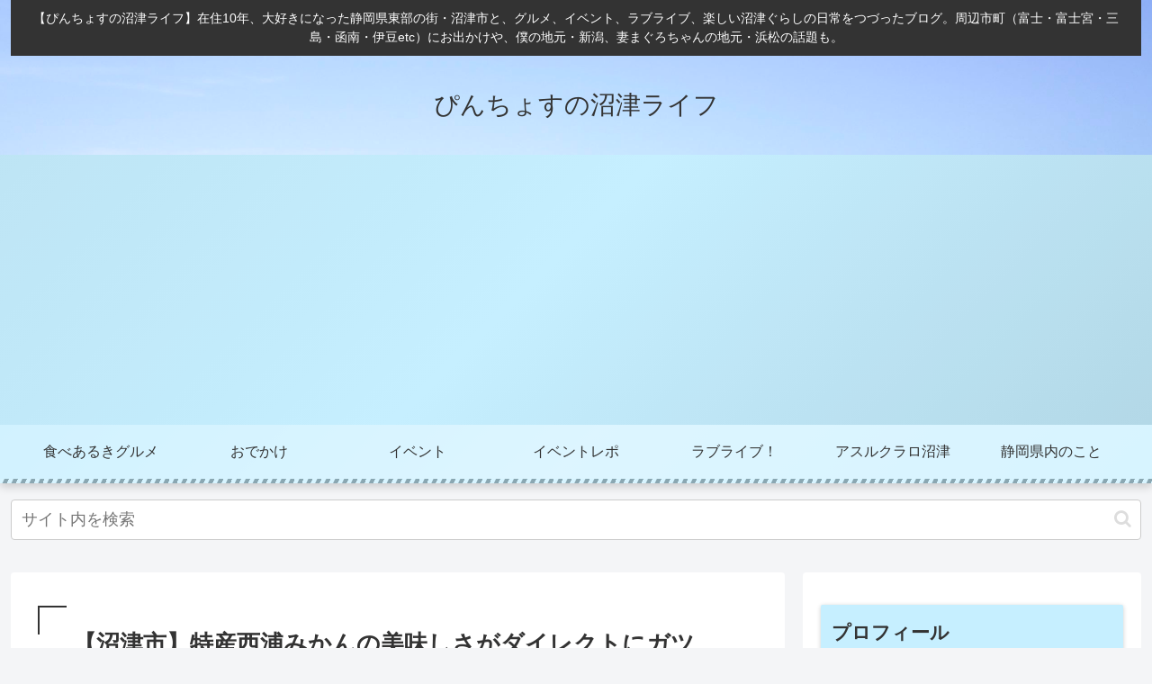

--- FILE ---
content_type: text/html; charset=utf-8
request_url: https://www.google.com/recaptcha/api2/aframe
body_size: 265
content:
<!DOCTYPE HTML><html><head><meta http-equiv="content-type" content="text/html; charset=UTF-8"></head><body><script nonce="htihTb0z6OJfLM5oopwc4Q">/** Anti-fraud and anti-abuse applications only. See google.com/recaptcha */ try{var clients={'sodar':'https://pagead2.googlesyndication.com/pagead/sodar?'};window.addEventListener("message",function(a){try{if(a.source===window.parent){var b=JSON.parse(a.data);var c=clients[b['id']];if(c){var d=document.createElement('img');d.src=c+b['params']+'&rc='+(localStorage.getItem("rc::a")?sessionStorage.getItem("rc::b"):"");window.document.body.appendChild(d);sessionStorage.setItem("rc::e",parseInt(sessionStorage.getItem("rc::e")||0)+1);localStorage.setItem("rc::h",'1768730388882');}}}catch(b){}});window.parent.postMessage("_grecaptcha_ready", "*");}catch(b){}</script></body></html>

--- FILE ---
content_type: application/javascript; charset=utf-8;
request_url: https://dalc.valuecommerce.com/app3?p=891670322&_s=https%3A%2F%2Fnumazulife.com%2F2024%2F03%2F23%2Fmikan-sparkling%2F&vf=iVBORw0KGgoAAAANSUhEUgAAAAMAAAADCAYAAABWKLW%2FAAAAMElEQVQYV2NkFGP4nxG2nmHllGgGxuKFQv99Dv9i8Fb7ysCYy9X1f96zVQzWAmcYABlnDvhBANImAAAAAElFTkSuQmCC
body_size: 4577
content:
vc_linkswitch_callback({"t":"696caf13","r":"aWyvEwANit8Sv2QMCooERAqKBtQ41g","ub":"aWyvEgAKc6ESv2QMCooBbQqKC%2FA0Rg%3D%3D","vcid":"brFEvC_G8gdxAo9nBxLGbap1bTwqlULgnwgTMik8kPSv6gwe2BtZuNYv7A2OSPOmt32OHA44-Ok","vcpub":"0.887519","www.jalan.net/activity":{"a":"2720182","m":"3222781","g":"0d17e4418c"},"tabelog.com":{"a":"2797472","m":"3366797","g":"f18329328c"},"lohaco.yahoo.co.jp":{"a":"2686782","m":"2994932","g":"d472b1498c"},"wwwtst.hotpepper.jp":{"a":"2594692","m":"2262623","g":"7cf0b3baa3","sp":"vos%3Dnhppvccp99002"},"paypaymall.yahoo.co.jp":{"a":"2826703","m":"2201292","g":"6cf56ee98c"},"bit.ly":{"a":"2773224","m":"3267352","g":"1e2a4206d8","sp":"utm_source%3Dvc%26utm_medium%3Daffiliate%26utm_campaign%3Dproduct_detail"},"www.hotpepper.jp":{"a":"2594692","m":"2262623","g":"7cf0b3baa3","sp":"vos%3Dnhppvccp99002"},"www.eflora.co.jp":{"a":"2802196","m":"2105846","g":"38f0e6048c"},"external-test-pc.staging.furunavi.com":{"a":"2773224","m":"3267352","g":"1e2a4206d8","sp":"utm_source%3Dvc%26utm_medium%3Daffiliate%26utm_campaign%3Dproduct_detail"},"www.jtb.co.jp/kokunai_hotel":{"a":"2549714","m":"2161637","g":"91bc56f6bb","sp":"utm_source%3Dvcdom%26utm_medium%3Daffiliate"},"jalan.net":{"a":"2513343","m":"2130725","g":"8cc7a3458c"},"www.jtb.co.jp":{"a":"2549714","m":"2161637","g":"91bc56f6bb","sp":"utm_source%3Dvcdom%26utm_medium%3Daffiliate"},"shopping.yahoo.co.jp":{"a":"2826703","m":"2201292","g":"6cf56ee98c"},"lohaco.jp":{"a":"2686782","m":"2994932","g":"d472b1498c"},"7net.omni7.jp":{"a":"2602201","m":"2993472","g":"331a0be78c"},"www.jtbonline.jp":{"a":"2549714","m":"2161637","g":"91bc56f6bb","sp":"utm_source%3Dvcdom%26utm_medium%3Daffiliate"},"www.amazon.co.jp":{"a":"2614000","m":"2366370","g":"1bd8b9d3ac","sp":"tag%3Dvc-22%26linkCode%3Dure"},"www.ikyu.com":{"a":"2675907","m":"221","g":"5204403888"},"app-external-test-pc.staging.furunavi.com":{"a":"2773224","m":"3267352","g":"1e2a4206d8","sp":"utm_source%3Dvc%26utm_medium%3Daffiliate%26utm_campaign%3Dproduct_detail"},"approach.yahoo.co.jp":{"a":"2826703","m":"2201292","g":"6cf56ee98c"},"furusatohonpo.jp":{"a":"2817906","m":"3414447","g":"07dcaf168c"},"restaurant.ikyu.com":{"a":"2349006","m":"2302203","g":"67edba778c"},"service.expedia.co.jp":{"a":"2438503","m":"2382533","g":"8c4089aad0","sp":"eapid%3D0-28%26affcid%3Djp.network.valuecommerce.general_mylink."},"app.furunavi.jp":{"a":"2773224","m":"3267352","g":"1e2a4206d8","sp":"utm_source%3Dvc%26utm_medium%3Daffiliate%26utm_campaign%3Dproduct_detail"},"welove.expedia.co.jp":{"a":"2438503","m":"2382533","g":"8c4089aad0","sp":"eapid%3D0-28%26affcid%3Djp.network.valuecommerce.general_mylink."},"jtb.co.jp":{"a":"2549714","m":"2161637","g":"91bc56f6bb","sp":"utm_source%3Dvcdom%26utm_medium%3Daffiliate"},"l":5,"www.hotpepper.jp?vos=nhppvccp99002":{"a":"2594692","m":"2262623","g":"7cf0b3baa3","sp":"vos%3Dnhppvccp99002"},"7netshopping.jp":{"a":"2602201","m":"2993472","g":"331a0be78c"},"p":891670322,"ebookjapan.yahoo.co.jp":{"a":"2349414","m":"2103493","g":"a737215da0","sp":"dealerid%3D40001"},"s":3746234,"fcf.furunavi.jp":{"a":"2773224","m":"3267352","g":"1e2a4206d8","sp":"utm_source%3Dvc%26utm_medium%3Daffiliate%26utm_campaign%3Dproduct_detail"},"dom.jtb.co.jp":{"a":"2549714","m":"2161637","g":"91bc56f6bb","sp":"utm_source%3Dvcdom%26utm_medium%3Daffiliate"},"biz.travel.yahoo.co.jp":{"a":"2761515","m":"2244419","g":"f19906228c"},"mini-shopping.yahoo.co.jp":{"a":"2826703","m":"2201292","g":"6cf56ee98c"},"furunavi.jp":{"a":"2773224","m":"3267352","g":"1e2a4206d8","sp":"utm_source%3Dvc%26utm_medium%3Daffiliate%26utm_campaign%3Dproduct_detail"},"shopping.geocities.jp":{"a":"2826703","m":"2201292","g":"6cf56ee98c"},"www.expedia.co.jp":{"a":"2438503","m":"2382533","g":"8c4089aad0","sp":"eapid%3D0-28%26affcid%3Djp.network.valuecommerce.general_mylink."},"www.jtb.co.jp/kokunai":{"a":"2549714","m":"2161637","g":"91bc56f6bb","sp":"utm_source%3Dvcdom%26utm_medium%3Daffiliate"},"www.jtb.co.jp/kokunai_htl":{"a":"2549714","m":"2161637","g":"91bc56f6bb","sp":"utm_source%3Dvcdom%26utm_medium%3Daffiliate"},"travel.yahoo.co.jp":{"a":"2761515","m":"2244419","g":"f19906228c"},"d1ys6hwpe74y8z.cloudfront.net":{"a":"2817906","m":"3414447","g":"07dcaf168c"},"www.tabirai.net":{"a":"2797949","m":"3368354","g":"fba3fc498c"},"www.omni7.jp":{"a":"2602201","m":"2993472","g":"331a0be78c"},"paypaystep.yahoo.co.jp":{"a":"2826703","m":"2201292","g":"6cf56ee98c"},"www.netmile.co.jp":{"a":"2438503","m":"2382533","g":"8c4089aad0","sp":"eapid%3D0-28%26affcid%3Djp.network.valuecommerce.general_mylink."}})